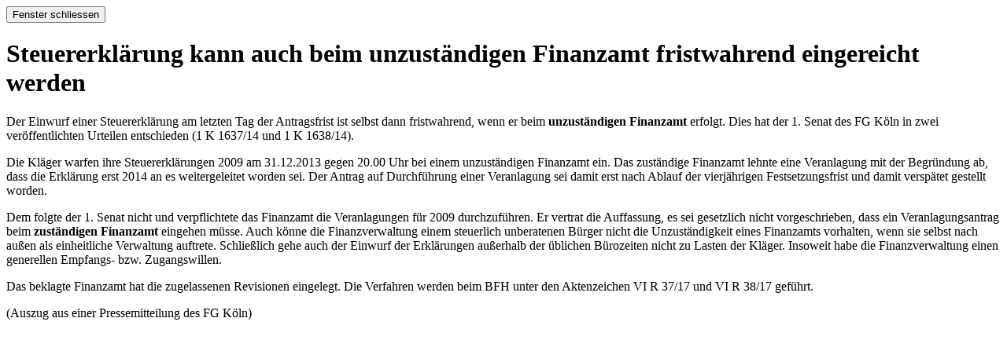

--- FILE ---
content_type: text/html; charset=UTF-8
request_url: https://www.steuerberater-gauder.de/modal.php?id=SteuererklFA.htm
body_size: 1189
content:
<!DOCTYPE html PUBLIC "-//W3C//DTD HTML 4.0 Transitional//EN" "http://www.w3.org/TR/REC-html40/loose.dtd">
<html>

<head>
<meta http-equiv="content-type" content="text/html; charset=UTF-8">
<title>Steuererkl&auml;rung kann auch beim unzust&auml;ndigen Finanzamt fristwahrend eingereicht werden</title>
<link rel="stylesheet" type="text/css" href="https://www.stb-aktuell.de/?Zeichen=300/efvEditor.css">
</head>

<body class="efvEditortback">
<div class="closeButtonContainer"><button type="button" name="close" class="closeButton" title="Fenster schliessen" onclick="javascript:self.close();">Fenster schliessen</button></div>
<h1 class="efvPopupTitel">Steuerer&shy;kl&auml;rung kann auch beim unzu&shy;st&auml;ndigen Finanzamt frist&shy;wahrend einge&shy;reicht werden</h1>

<p>Der Einwurf einer Steuererkl&auml;rung am letzten Tag der Antragsfrist ist selbst dann fristwahrend, wenn er beim <b>unzust&auml;ndigen Finanzamt</b> erfolgt. Dies hat der 1. Senat des FG K&ouml;ln in zwei ver&ouml;ffentlichten Urteilen entschieden (1 K 1637/14 und 1 K 1638/14).</p>

<p>Die Kl&auml;ger warfen ihre Steuererkl&auml;rungen 2009 am 31.12.2013 gegen 20.00 Uhr bei einem unzust&auml;ndigen Finanzamt ein. Das zust&auml;ndige Finanzamt lehnte eine Veranlagung mit der Begr&uuml;ndung ab, dass die Erkl&auml;rung erst 2014 an es weitergeleitet worden sei. Der Antrag auf Durchf&uuml;hrung einer Veranlagung sei damit erst nach Ablauf der vierj&auml;hrigen Festsetzungsfrist und damit versp&auml;tet gestellt worden.</p>

<p>Dem folgte der 1. Senat nicht und verpflichtete das Finanzamt die Veranlagungen f&uuml;r 2009 durchzuf&uuml;hren. Er vertrat die Auffassung, es sei gesetzlich nicht vorgeschrieben, dass ein Veranlagungsantrag beim <b>zust&auml;ndigen Finanzamt</b> eingehen m&uuml;sse. Auch k&ouml;nne die Finanzverwaltung einem steuerlich unberatenen B&uuml;rger nicht die Unzust&auml;ndigkeit eines Finanzamts vorhalten, wenn sie selbst nach au&szlig;en als einheitliche Verwaltung auftrete. Schlie&szlig;lich gehe auch der Einwurf der Erkl&auml;rungen au&szlig;erhalb der &uuml;blichen B&uuml;rozeiten nicht zu Lasten der Kl&auml;ger. Insoweit habe die Finanzverwaltung einen generellen Empfangs- bzw. Zugangswillen.</p>

<p>Das beklagte Finanzamt hat die zugelassenen Revisionen eingelegt. Die Verfahren werden beim BFH unter den Aktenzeichen VI R 37/17 und VI R 38/17 gef&uuml;hrt.</p>

<p>(Auszug aus einer Pressemitteilung des FG K&ouml;ln)</p>

</body>

</html>
